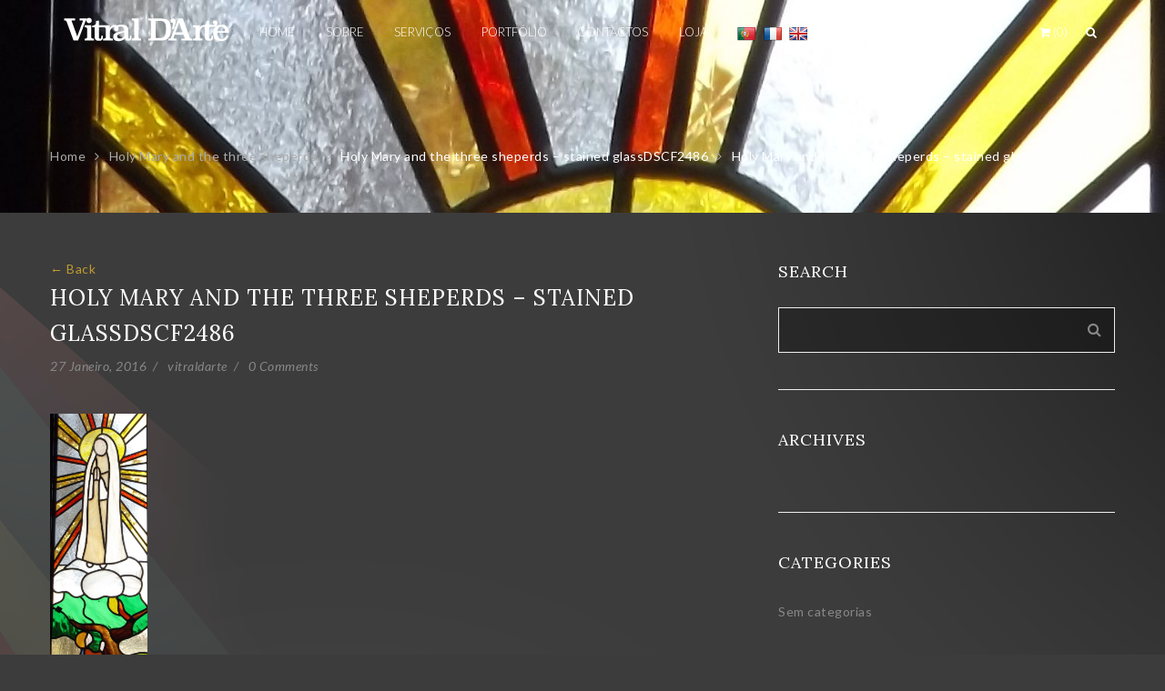

--- FILE ---
content_type: text/html; charset=UTF-8
request_url: https://www.vitraldarte.net/portfolio/holy-mary-and-the-three-sheperds/holy-mary-and-the-three-sheperds-stained-glassdscf2486-2/
body_size: 12074
content:
<!DOCTYPE html>
<html lang="pt-PT">
<head>
<meta charset="UTF-8" />
<meta name="viewport" content="width=device-width" />
<link rel="profile" href="http://gmpg.org/xfn/11" />
<link rel="pingback" href="https://www.vitraldarte.net/xmlrpc.php" />
<!--[if lt IE 9]>
<script src="https://www.vitraldarte.net/wp-content/themes/vitraldarte_theme/js/html5.js" type="text/javascript"></script>
<![endif]-->
<meta name='robots' content='index, follow, max-image-preview:large, max-snippet:-1, max-video-preview:-1' />

	<!-- This site is optimized with the Yoast SEO plugin v19.7 - https://yoast.com/wordpress/plugins/seo/ -->
	<title>Holy Mary and the three sheperds - stained glassDSCF2486 - Vitral D&#039;Arte, Vitrais - Fabrico e Restauro | Fátima - Portugal</title>
	<link rel="canonical" href="https://www.vitraldarte.net/wp-content/uploads/2016/01/Holy-Mary-and-the-three-sheperds-stained-glassDSCF2486.jpg" />
	<meta property="og:locale" content="pt_PT" />
	<meta property="og:type" content="article" />
	<meta property="og:title" content="Holy Mary and the three sheperds - stained glassDSCF2486 - Vitral D&#039;Arte, Vitrais - Fabrico e Restauro | Fátima - Portugal" />
	<meta property="og:url" content="https://www.vitraldarte.net/wp-content/uploads/2016/01/Holy-Mary-and-the-three-sheperds-stained-glassDSCF2486.jpg" />
	<meta property="og:site_name" content="Vitral D&#039;Arte, Vitrais - Fabrico e Restauro | Fátima - Portugal" />
	<meta property="article:publisher" content="https://www.facebook.com/VitralDArteFatima/" />
	<meta property="article:modified_time" content="2016-01-27T17:03:28+00:00" />
	<meta property="og:image" content="https://www.vitraldarte.net/wp-content/uploads/2016/01/Holy-Mary-and-the-three-sheperds-stained-glassDSCF2486.jpg" />
	<meta property="og:image:width" content="1535" />
	<meta property="og:image:height" content="4288" />
	<meta property="og:image:type" content="image/jpeg" />
	<meta name="twitter:card" content="summary" />
	<script type="application/ld+json" class="yoast-schema-graph">{"@context":"https://schema.org","@graph":[{"@type":"WebPage","@id":"https://www.vitraldarte.net/wp-content/uploads/2016/01/Holy-Mary-and-the-three-sheperds-stained-glassDSCF2486.jpg","url":"https://www.vitraldarte.net/wp-content/uploads/2016/01/Holy-Mary-and-the-three-sheperds-stained-glassDSCF2486.jpg","name":"Holy Mary and the three sheperds - stained glassDSCF2486 - Vitral D&#039;Arte, Vitrais - Fabrico e Restauro | Fátima - Portugal","isPartOf":{"@id":"https://www.vitraldarte.net/#website"},"primaryImageOfPage":{"@id":"https://www.vitraldarte.net/wp-content/uploads/2016/01/Holy-Mary-and-the-three-sheperds-stained-glassDSCF2486.jpg#primaryimage"},"image":{"@id":"https://www.vitraldarte.net/wp-content/uploads/2016/01/Holy-Mary-and-the-three-sheperds-stained-glassDSCF2486.jpg#primaryimage"},"thumbnailUrl":"https://www.vitraldarte.net/wp-content/uploads/2016/01/Holy-Mary-and-the-three-sheperds-stained-glassDSCF2486.jpg","datePublished":"2016-01-27T17:02:11+00:00","dateModified":"2016-01-27T17:03:28+00:00","breadcrumb":{"@id":"https://www.vitraldarte.net/wp-content/uploads/2016/01/Holy-Mary-and-the-three-sheperds-stained-glassDSCF2486.jpg#breadcrumb"},"inLanguage":"pt-PT","potentialAction":[{"@type":"ReadAction","target":["https://www.vitraldarte.net/wp-content/uploads/2016/01/Holy-Mary-and-the-three-sheperds-stained-glassDSCF2486.jpg"]}]},{"@type":"ImageObject","inLanguage":"pt-PT","@id":"https://www.vitraldarte.net/wp-content/uploads/2016/01/Holy-Mary-and-the-three-sheperds-stained-glassDSCF2486.jpg#primaryimage","url":"https://www.vitraldarte.net/wp-content/uploads/2016/01/Holy-Mary-and-the-three-sheperds-stained-glassDSCF2486.jpg","contentUrl":"https://www.vitraldarte.net/wp-content/uploads/2016/01/Holy-Mary-and-the-three-sheperds-stained-glassDSCF2486.jpg","width":1535,"height":4288},{"@type":"BreadcrumbList","@id":"https://www.vitraldarte.net/wp-content/uploads/2016/01/Holy-Mary-and-the-three-sheperds-stained-glassDSCF2486.jpg#breadcrumb","itemListElement":[{"@type":"ListItem","position":1,"name":"Home","item":"https://www.vitraldarte.net/"},{"@type":"ListItem","position":2,"name":"Holy Mary and the three sheperds","item":"https://www.vitraldarte.net/portfolio/holy-mary-and-the-three-sheperds/"},{"@type":"ListItem","position":3,"name":"Holy Mary and the three sheperds &#8211; stained glassDSCF2486"}]},{"@type":"WebSite","@id":"https://www.vitraldarte.net/#website","url":"https://www.vitraldarte.net/","name":"Vitral D&#039;Arte, Vitrais - Fabrico e Restauro | Fátima - Portugal","description":"Vitrais de Decoração - Fabrico e Restauro | Fátima - Portugal","potentialAction":[{"@type":"SearchAction","target":{"@type":"EntryPoint","urlTemplate":"https://www.vitraldarte.net/?s={search_term_string}"},"query-input":"required name=search_term_string"}],"inLanguage":"pt-PT"}]}</script>
	<!-- / Yoast SEO plugin. -->


<link rel='dns-prefetch' href='//translate.google.com' />
<link rel='dns-prefetch' href='//fonts.googleapis.com' />
<link rel='dns-prefetch' href='//s.w.org' />
<link rel="alternate" type="application/rss+xml" title="Vitral D&#039;Arte, Vitrais - Fabrico e Restauro | Fátima - Portugal &raquo; Feed" href="https://www.vitraldarte.net/feed/" />
<link rel="alternate" type="application/rss+xml" title="Vitral D&#039;Arte, Vitrais - Fabrico e Restauro | Fátima - Portugal &raquo; Feed de comentários" href="https://www.vitraldarte.net/comments/feed/" />
<script type="text/javascript">
window._wpemojiSettings = {"baseUrl":"https:\/\/s.w.org\/images\/core\/emoji\/14.0.0\/72x72\/","ext":".png","svgUrl":"https:\/\/s.w.org\/images\/core\/emoji\/14.0.0\/svg\/","svgExt":".svg","source":{"concatemoji":"https:\/\/www.vitraldarte.net\/wp-includes\/js\/wp-emoji-release.min.js?ver=6.0.11"}};
/*! This file is auto-generated */
!function(e,a,t){var n,r,o,i=a.createElement("canvas"),p=i.getContext&&i.getContext("2d");function s(e,t){var a=String.fromCharCode,e=(p.clearRect(0,0,i.width,i.height),p.fillText(a.apply(this,e),0,0),i.toDataURL());return p.clearRect(0,0,i.width,i.height),p.fillText(a.apply(this,t),0,0),e===i.toDataURL()}function c(e){var t=a.createElement("script");t.src=e,t.defer=t.type="text/javascript",a.getElementsByTagName("head")[0].appendChild(t)}for(o=Array("flag","emoji"),t.supports={everything:!0,everythingExceptFlag:!0},r=0;r<o.length;r++)t.supports[o[r]]=function(e){if(!p||!p.fillText)return!1;switch(p.textBaseline="top",p.font="600 32px Arial",e){case"flag":return s([127987,65039,8205,9895,65039],[127987,65039,8203,9895,65039])?!1:!s([55356,56826,55356,56819],[55356,56826,8203,55356,56819])&&!s([55356,57332,56128,56423,56128,56418,56128,56421,56128,56430,56128,56423,56128,56447],[55356,57332,8203,56128,56423,8203,56128,56418,8203,56128,56421,8203,56128,56430,8203,56128,56423,8203,56128,56447]);case"emoji":return!s([129777,127995,8205,129778,127999],[129777,127995,8203,129778,127999])}return!1}(o[r]),t.supports.everything=t.supports.everything&&t.supports[o[r]],"flag"!==o[r]&&(t.supports.everythingExceptFlag=t.supports.everythingExceptFlag&&t.supports[o[r]]);t.supports.everythingExceptFlag=t.supports.everythingExceptFlag&&!t.supports.flag,t.DOMReady=!1,t.readyCallback=function(){t.DOMReady=!0},t.supports.everything||(n=function(){t.readyCallback()},a.addEventListener?(a.addEventListener("DOMContentLoaded",n,!1),e.addEventListener("load",n,!1)):(e.attachEvent("onload",n),a.attachEvent("onreadystatechange",function(){"complete"===a.readyState&&t.readyCallback()})),(e=t.source||{}).concatemoji?c(e.concatemoji):e.wpemoji&&e.twemoji&&(c(e.twemoji),c(e.wpemoji)))}(window,document,window._wpemojiSettings);
</script>
<style type="text/css">
img.wp-smiley,
img.emoji {
	display: inline !important;
	border: none !important;
	box-shadow: none !important;
	height: 1em !important;
	width: 1em !important;
	margin: 0 0.07em !important;
	vertical-align: -0.1em !important;
	background: none !important;
	padding: 0 !important;
}
</style>
	<link rel='stylesheet' id='wp-block-library-css'  href='https://www.vitraldarte.net/wp-includes/css/dist/block-library/style.min.css?ver=6.0.11' type='text/css' media='all' />
<link rel='stylesheet' id='wc-blocks-vendors-style-css'  href='https://www.vitraldarte.net/wp-content/plugins/woocommerce/packages/woocommerce-blocks/build/wc-blocks-vendors-style.css?ver=8.3.2' type='text/css' media='all' />
<link rel='stylesheet' id='wc-blocks-style-css'  href='https://www.vitraldarte.net/wp-content/plugins/woocommerce/packages/woocommerce-blocks/build/wc-blocks-style.css?ver=8.3.2' type='text/css' media='all' />
<style id='global-styles-inline-css' type='text/css'>
body{--wp--preset--color--black: #000000;--wp--preset--color--cyan-bluish-gray: #abb8c3;--wp--preset--color--white: #ffffff;--wp--preset--color--pale-pink: #f78da7;--wp--preset--color--vivid-red: #cf2e2e;--wp--preset--color--luminous-vivid-orange: #ff6900;--wp--preset--color--luminous-vivid-amber: #fcb900;--wp--preset--color--light-green-cyan: #7bdcb5;--wp--preset--color--vivid-green-cyan: #00d084;--wp--preset--color--pale-cyan-blue: #8ed1fc;--wp--preset--color--vivid-cyan-blue: #0693e3;--wp--preset--color--vivid-purple: #9b51e0;--wp--preset--gradient--vivid-cyan-blue-to-vivid-purple: linear-gradient(135deg,rgba(6,147,227,1) 0%,rgb(155,81,224) 100%);--wp--preset--gradient--light-green-cyan-to-vivid-green-cyan: linear-gradient(135deg,rgb(122,220,180) 0%,rgb(0,208,130) 100%);--wp--preset--gradient--luminous-vivid-amber-to-luminous-vivid-orange: linear-gradient(135deg,rgba(252,185,0,1) 0%,rgba(255,105,0,1) 100%);--wp--preset--gradient--luminous-vivid-orange-to-vivid-red: linear-gradient(135deg,rgba(255,105,0,1) 0%,rgb(207,46,46) 100%);--wp--preset--gradient--very-light-gray-to-cyan-bluish-gray: linear-gradient(135deg,rgb(238,238,238) 0%,rgb(169,184,195) 100%);--wp--preset--gradient--cool-to-warm-spectrum: linear-gradient(135deg,rgb(74,234,220) 0%,rgb(151,120,209) 20%,rgb(207,42,186) 40%,rgb(238,44,130) 60%,rgb(251,105,98) 80%,rgb(254,248,76) 100%);--wp--preset--gradient--blush-light-purple: linear-gradient(135deg,rgb(255,206,236) 0%,rgb(152,150,240) 100%);--wp--preset--gradient--blush-bordeaux: linear-gradient(135deg,rgb(254,205,165) 0%,rgb(254,45,45) 50%,rgb(107,0,62) 100%);--wp--preset--gradient--luminous-dusk: linear-gradient(135deg,rgb(255,203,112) 0%,rgb(199,81,192) 50%,rgb(65,88,208) 100%);--wp--preset--gradient--pale-ocean: linear-gradient(135deg,rgb(255,245,203) 0%,rgb(182,227,212) 50%,rgb(51,167,181) 100%);--wp--preset--gradient--electric-grass: linear-gradient(135deg,rgb(202,248,128) 0%,rgb(113,206,126) 100%);--wp--preset--gradient--midnight: linear-gradient(135deg,rgb(2,3,129) 0%,rgb(40,116,252) 100%);--wp--preset--duotone--dark-grayscale: url('#wp-duotone-dark-grayscale');--wp--preset--duotone--grayscale: url('#wp-duotone-grayscale');--wp--preset--duotone--purple-yellow: url('#wp-duotone-purple-yellow');--wp--preset--duotone--blue-red: url('#wp-duotone-blue-red');--wp--preset--duotone--midnight: url('#wp-duotone-midnight');--wp--preset--duotone--magenta-yellow: url('#wp-duotone-magenta-yellow');--wp--preset--duotone--purple-green: url('#wp-duotone-purple-green');--wp--preset--duotone--blue-orange: url('#wp-duotone-blue-orange');--wp--preset--font-size--small: 13px;--wp--preset--font-size--medium: 20px;--wp--preset--font-size--large: 36px;--wp--preset--font-size--x-large: 42px;}.has-black-color{color: var(--wp--preset--color--black) !important;}.has-cyan-bluish-gray-color{color: var(--wp--preset--color--cyan-bluish-gray) !important;}.has-white-color{color: var(--wp--preset--color--white) !important;}.has-pale-pink-color{color: var(--wp--preset--color--pale-pink) !important;}.has-vivid-red-color{color: var(--wp--preset--color--vivid-red) !important;}.has-luminous-vivid-orange-color{color: var(--wp--preset--color--luminous-vivid-orange) !important;}.has-luminous-vivid-amber-color{color: var(--wp--preset--color--luminous-vivid-amber) !important;}.has-light-green-cyan-color{color: var(--wp--preset--color--light-green-cyan) !important;}.has-vivid-green-cyan-color{color: var(--wp--preset--color--vivid-green-cyan) !important;}.has-pale-cyan-blue-color{color: var(--wp--preset--color--pale-cyan-blue) !important;}.has-vivid-cyan-blue-color{color: var(--wp--preset--color--vivid-cyan-blue) !important;}.has-vivid-purple-color{color: var(--wp--preset--color--vivid-purple) !important;}.has-black-background-color{background-color: var(--wp--preset--color--black) !important;}.has-cyan-bluish-gray-background-color{background-color: var(--wp--preset--color--cyan-bluish-gray) !important;}.has-white-background-color{background-color: var(--wp--preset--color--white) !important;}.has-pale-pink-background-color{background-color: var(--wp--preset--color--pale-pink) !important;}.has-vivid-red-background-color{background-color: var(--wp--preset--color--vivid-red) !important;}.has-luminous-vivid-orange-background-color{background-color: var(--wp--preset--color--luminous-vivid-orange) !important;}.has-luminous-vivid-amber-background-color{background-color: var(--wp--preset--color--luminous-vivid-amber) !important;}.has-light-green-cyan-background-color{background-color: var(--wp--preset--color--light-green-cyan) !important;}.has-vivid-green-cyan-background-color{background-color: var(--wp--preset--color--vivid-green-cyan) !important;}.has-pale-cyan-blue-background-color{background-color: var(--wp--preset--color--pale-cyan-blue) !important;}.has-vivid-cyan-blue-background-color{background-color: var(--wp--preset--color--vivid-cyan-blue) !important;}.has-vivid-purple-background-color{background-color: var(--wp--preset--color--vivid-purple) !important;}.has-black-border-color{border-color: var(--wp--preset--color--black) !important;}.has-cyan-bluish-gray-border-color{border-color: var(--wp--preset--color--cyan-bluish-gray) !important;}.has-white-border-color{border-color: var(--wp--preset--color--white) !important;}.has-pale-pink-border-color{border-color: var(--wp--preset--color--pale-pink) !important;}.has-vivid-red-border-color{border-color: var(--wp--preset--color--vivid-red) !important;}.has-luminous-vivid-orange-border-color{border-color: var(--wp--preset--color--luminous-vivid-orange) !important;}.has-luminous-vivid-amber-border-color{border-color: var(--wp--preset--color--luminous-vivid-amber) !important;}.has-light-green-cyan-border-color{border-color: var(--wp--preset--color--light-green-cyan) !important;}.has-vivid-green-cyan-border-color{border-color: var(--wp--preset--color--vivid-green-cyan) !important;}.has-pale-cyan-blue-border-color{border-color: var(--wp--preset--color--pale-cyan-blue) !important;}.has-vivid-cyan-blue-border-color{border-color: var(--wp--preset--color--vivid-cyan-blue) !important;}.has-vivid-purple-border-color{border-color: var(--wp--preset--color--vivid-purple) !important;}.has-vivid-cyan-blue-to-vivid-purple-gradient-background{background: var(--wp--preset--gradient--vivid-cyan-blue-to-vivid-purple) !important;}.has-light-green-cyan-to-vivid-green-cyan-gradient-background{background: var(--wp--preset--gradient--light-green-cyan-to-vivid-green-cyan) !important;}.has-luminous-vivid-amber-to-luminous-vivid-orange-gradient-background{background: var(--wp--preset--gradient--luminous-vivid-amber-to-luminous-vivid-orange) !important;}.has-luminous-vivid-orange-to-vivid-red-gradient-background{background: var(--wp--preset--gradient--luminous-vivid-orange-to-vivid-red) !important;}.has-very-light-gray-to-cyan-bluish-gray-gradient-background{background: var(--wp--preset--gradient--very-light-gray-to-cyan-bluish-gray) !important;}.has-cool-to-warm-spectrum-gradient-background{background: var(--wp--preset--gradient--cool-to-warm-spectrum) !important;}.has-blush-light-purple-gradient-background{background: var(--wp--preset--gradient--blush-light-purple) !important;}.has-blush-bordeaux-gradient-background{background: var(--wp--preset--gradient--blush-bordeaux) !important;}.has-luminous-dusk-gradient-background{background: var(--wp--preset--gradient--luminous-dusk) !important;}.has-pale-ocean-gradient-background{background: var(--wp--preset--gradient--pale-ocean) !important;}.has-electric-grass-gradient-background{background: var(--wp--preset--gradient--electric-grass) !important;}.has-midnight-gradient-background{background: var(--wp--preset--gradient--midnight) !important;}.has-small-font-size{font-size: var(--wp--preset--font-size--small) !important;}.has-medium-font-size{font-size: var(--wp--preset--font-size--medium) !important;}.has-large-font-size{font-size: var(--wp--preset--font-size--large) !important;}.has-x-large-font-size{font-size: var(--wp--preset--font-size--x-large) !important;}
</style>
<link rel='stylesheet' id='contact-form-7-css'  href='https://www.vitraldarte.net/wp-content/plugins/contact-form-7/includes/css/styles.css?ver=5.6.3' type='text/css' media='all' />
<link rel='stylesheet' id='google-language-translator-css'  href='https://www.vitraldarte.net/wp-content/plugins/google-language-translator/css/style.css?ver=6.0.15' type='text/css' media='' />
<link rel='stylesheet' id='woocommerce-layout-css'  href='https://www.vitraldarte.net/wp-content/plugins/woocommerce/assets/css/woocommerce-layout.css?ver=6.9.2' type='text/css' media='all' />
<link rel='stylesheet' id='woocommerce-smallscreen-css'  href='https://www.vitraldarte.net/wp-content/plugins/woocommerce/assets/css/woocommerce-smallscreen.css?ver=6.9.2' type='text/css' media='only screen and (max-width: 768px)' />
<link rel='stylesheet' id='woocommerce-general-css'  href='https://www.vitraldarte.net/wp-content/plugins/woocommerce/assets/css/woocommerce.css?ver=6.9.2' type='text/css' media='all' />
<style id='woocommerce-inline-inline-css' type='text/css'>
.woocommerce form .form-row .required { visibility: visible; }
</style>
<link rel='stylesheet' id='cms-plugin-stylesheet-css'  href='https://www.vitraldarte.net/wp-content/plugins/zooka/assets/css/cms-style.css?ver=6.0.11' type='text/css' media='all' />
<link rel='stylesheet' id='cmssuperheroes-bootstrap-css'  href='https://www.vitraldarte.net/wp-content/themes/vitraldarte_theme/assets/css/bootstrap.min.css?ver=3.3.4' type='text/css' media='all' />
<link rel='stylesheet' id='cmssuperheroes-font-awesome-css'  href='https://www.vitraldarte.net/wp-content/themes/vitraldarte_theme/assets/css/font-awesome.min.css?ver=4.3.0' type='text/css' media='all' />
<link rel='stylesheet' id='cmssuperheroes-font-ionicons-css'  href='https://www.vitraldarte.net/wp-content/themes/vitraldarte_theme/assets/css/ionicons.min.css?ver=2.0.1' type='text/css' media='all' />
<link rel='stylesheet' id='cmssuperheroes-pe-icon-css'  href='https://www.vitraldarte.net/wp-content/themes/vitraldarte_theme/assets/css/pe-icon-7-stroke.css?ver=1.0.1' type='text/css' media='all' />
<link rel='stylesheet' id='cmssuperheroes-style-css'  href='https://www.vitraldarte.net/wp-content/themes/vitraldarte_theme/style.css?ver=6.0.11' type='text/css' media='all' />
<!--[if lt IE 9]>
<link rel='stylesheet' id='twentytwelve-ie-css'  href='https://www.vitraldarte.net/wp-content/themes/vitraldarte_theme/assets/css/ie.css?ver=20121010' type='text/css' media='all' />
<![endif]-->
<link rel='stylesheet' id='cms-woocommerce-css'  href='https://www.vitraldarte.net/wp-content/themes/vitraldarte_theme/assets/css/woocommerce.css?ver=1.0.0' type='text/css' media='all' />
<link rel='stylesheet' id='cmssuperheroes-static-css'  href='https://www.vitraldarte.net/wp-content/themes/vitraldarte_theme/assets/css/static.css?ver=1.0.0' type='text/css' media='all' />
<link rel='stylesheet' id='prettyphoto-css'  href='https://www.vitraldarte.net/wp-content/plugins/js_composer/assets/lib/prettyphoto/css/prettyPhoto.css?ver=4.6.1' type='text/css' media='screen' />
<link rel='stylesheet' id='widget_cms_social_scripts-css'  href='https://www.vitraldarte.net/wp-content/themes/vitraldarte_theme/inc/widgets/cms_social.css?ver=6.0.11' type='text/css' media='all' />
<link rel='stylesheet' id='widget_cms_instagram_scripts-css'  href='https://www.vitraldarte.net/wp-content/themes/vitraldarte_theme/inc/widgets/cms_instagram.css?ver=6.0.11' type='text/css' media='all' />
<link rel='stylesheet' id='widget_cart_search_scripts-css'  href='https://www.vitraldarte.net/wp-content/themes/vitraldarte_theme/inc/widgets/cms_cart_search.css?ver=6.0.11' type='text/css' media='all' />
<link rel='stylesheet' id='redux-google-fonts-smof_data-css'  href='https://fonts.googleapis.com/css?family=Lato%3A100%2C300%2C400%2C700%2C900%2C100italic%2C300italic%2C400italic%2C700italic%2C900italic%7CLora%3A400%2C700%2C400italic%2C700italic&#038;subset=latin&#038;ver=1650558511' type='text/css' media='all' />
<script type='text/javascript' src='https://www.vitraldarte.net/wp-includes/js/jquery/jquery.min.js?ver=3.6.0' id='jquery-core-js'></script>
<script type='text/javascript' src='https://www.vitraldarte.net/wp-includes/js/jquery/jquery-migrate.min.js?ver=3.3.2' id='jquery-migrate-js'></script>
<script type='text/javascript' src='https://www.vitraldarte.net/wp-content/plugins/woocommerce/assets/js/jquery-blockui/jquery.blockUI.min.js?ver=2.7.0-wc.6.9.2' id='jquery-blockui-js'></script>
<script type='text/javascript' id='wc-add-to-cart-js-extra'>
/* <![CDATA[ */
var wc_add_to_cart_params = {"ajax_url":"\/wp-admin\/admin-ajax.php","wc_ajax_url":"\/?wc-ajax=%%endpoint%%","i18n_view_cart":"Ver carrinho","cart_url":"https:\/\/www.vitraldarte.net\/loja\/cart\/","is_cart":"","cart_redirect_after_add":"no"};
/* ]]> */
</script>
<script type='text/javascript' src='https://www.vitraldarte.net/wp-content/plugins/woocommerce/assets/js/frontend/add-to-cart.min.js?ver=6.9.2' id='wc-add-to-cart-js'></script>
<script type='text/javascript' src='https://www.vitraldarte.net/wp-content/plugins/js_composer/assets/js/vendors/woocommerce-add-to-cart.js?ver=4.6.1' id='vc_woocommerce-add-to-cart-js-js'></script>
<script type='text/javascript' src='https://www.vitraldarte.net/wp-content/themes/vitraldarte_theme/assets/js/bootstrap.min.js?ver=3.3.2' id='cmssuperheroes-bootstrap-js'></script>
<script type='text/javascript' src='https://www.vitraldarte.net/wp-content/themes/vitraldarte_theme/inc/widgets/cms_cart_search.js?ver=6.0.11' id='widget_cart_search_scripts-js'></script>
<link rel="https://api.w.org/" href="https://www.vitraldarte.net/wp-json/" /><link rel="alternate" type="application/json" href="https://www.vitraldarte.net/wp-json/wp/v2/media/3462" /><link rel="EditURI" type="application/rsd+xml" title="RSD" href="https://www.vitraldarte.net/xmlrpc.php?rsd" />
<link rel="wlwmanifest" type="application/wlwmanifest+xml" href="https://www.vitraldarte.net/wp-includes/wlwmanifest.xml" /> 
<meta name="generator" content="WordPress 6.0.11" />
<meta name="generator" content="WooCommerce 6.9.2" />
<link rel='shortlink' href='https://www.vitraldarte.net/?p=3462' />
<link rel="alternate" type="application/json+oembed" href="https://www.vitraldarte.net/wp-json/oembed/1.0/embed?url=https%3A%2F%2Fwww.vitraldarte.net%2Fportfolio%2Fholy-mary-and-the-three-sheperds%2Fholy-mary-and-the-three-sheperds-stained-glassdscf2486-2%2F" />
<link rel="alternate" type="text/xml+oembed" href="https://www.vitraldarte.net/wp-json/oembed/1.0/embed?url=https%3A%2F%2Fwww.vitraldarte.net%2Fportfolio%2Fholy-mary-and-the-three-sheperds%2Fholy-mary-and-the-three-sheperds-stained-glassdscf2486-2%2F&#038;format=xml" />
<style>p.hello{font-size:12px;color:darkgray;}#google_language_translator,#flags{text-align:left;}#google_language_translator,#language{clear:both;width:160px;text-align:right;}#language{float:right;}#flags{text-align:right;width:165px;float:right;clear:right;}#flags ul{float:right!important;}p.hello{text-align:right;float:right;clear:both;}.glt-clear{height:0px;clear:both;margin:0px;padding:0px;}#flags{width:165px;}#flags a{display:inline-block;margin-left:2px;}#google_language_translator a{display:none!important;}.goog-te-gadget{color:transparent!important;}.goog-te-gadget{font-size:0px!important;}.goog-branding{display:none;}.goog-tooltip{display: none!important;}.goog-tooltip:hover{display: none!important;}.goog-text-highlight{background-color:transparent!important;border:none!important;box-shadow:none!important;}#google_language_translator{display:none;}#google_language_translator select.goog-te-combo{color:#32373c;}.goog-te-banner-frame{visibility:hidden!important;}body{top:0px!important;}#goog-gt-tt{display:none!important;}#glt-translate-trigger{left:20px;right:auto;}#glt-translate-trigger > span{color:#ffffff;}#glt-translate-trigger{background:#f89406;}.goog-te-gadget .goog-te-combo{width:100%;}</style><meta name="generator" content="Site Kit by Google 1.83.0" /><style type="text/css" data-type="cms_shortcodes-custom-css">   #cms-page:not(.header-v1) #cms-header-logo a,#cms-page:not(.header-v1) .main-navigation ul:first-child > li > a,#cms-page:not(.header-v1) .main-navigation ul:first-child > li > span{line-height:70px}#cms-page:not(.header-v1) #cms-header-logo a img{height:40}#cms-page:not(.header-v1) .header-sticky #cms-header-logo a,#cms-page:not(.header-v1) .header-sticky .main-navigation ul:first-child > li > a,#cms-page:not(.header-v1) .header-sticky .main-navigation ul:first-child > li > span{line-height:80px}#cms-page:not(.header-v1) .header-sticky #cms-header-logo a img{height:22px}@media (max-width:991px){#masthead #cms-header-navigation{top:70px}#masthead .has-sticky #cms-header-navigation{top:80px}}</style>	<noscript><style>.woocommerce-product-gallery{ opacity: 1 !important; }</style></noscript>
	<meta name="generator" content="Powered by Visual Composer - drag and drop page builder for WordPress."/>
<!--[if IE 8]><link rel="stylesheet" type="text/css" href="https://www.vitraldarte.net/wp-content/plugins/js_composer/assets/css/vc-ie8.css" media="screen"><![endif]--><meta name="generator" content="Powered by Slider Revolution 6.5.7 - responsive, Mobile-Friendly Slider Plugin for WordPress with comfortable drag and drop interface." />
<link rel="icon" href="https://www.vitraldarte.net/wp-content/uploads/2015/09/vitraldarte-favicon-100x100.png" sizes="32x32" />
<link rel="icon" href="https://www.vitraldarte.net/wp-content/uploads/2015/09/vitraldarte-favicon-300x300.png" sizes="192x192" />
<link rel="apple-touch-icon" href="https://www.vitraldarte.net/wp-content/uploads/2015/09/vitraldarte-favicon-300x300.png" />
<meta name="msapplication-TileImage" content="https://www.vitraldarte.net/wp-content/uploads/2015/09/vitraldarte-favicon-300x300.png" />
<script type="text/javascript">function setREVStartSize(e){
			//window.requestAnimationFrame(function() {				 
				window.RSIW = window.RSIW===undefined ? window.innerWidth : window.RSIW;	
				window.RSIH = window.RSIH===undefined ? window.innerHeight : window.RSIH;	
				try {								
					var pw = document.getElementById(e.c).parentNode.offsetWidth,
						newh;
					pw = pw===0 || isNaN(pw) ? window.RSIW : pw;
					e.tabw = e.tabw===undefined ? 0 : parseInt(e.tabw);
					e.thumbw = e.thumbw===undefined ? 0 : parseInt(e.thumbw);
					e.tabh = e.tabh===undefined ? 0 : parseInt(e.tabh);
					e.thumbh = e.thumbh===undefined ? 0 : parseInt(e.thumbh);
					e.tabhide = e.tabhide===undefined ? 0 : parseInt(e.tabhide);
					e.thumbhide = e.thumbhide===undefined ? 0 : parseInt(e.thumbhide);
					e.mh = e.mh===undefined || e.mh=="" || e.mh==="auto" ? 0 : parseInt(e.mh,0);		
					if(e.layout==="fullscreen" || e.l==="fullscreen") 						
						newh = Math.max(e.mh,window.RSIH);					
					else{					
						e.gw = Array.isArray(e.gw) ? e.gw : [e.gw];
						for (var i in e.rl) if (e.gw[i]===undefined || e.gw[i]===0) e.gw[i] = e.gw[i-1];					
						e.gh = e.el===undefined || e.el==="" || (Array.isArray(e.el) && e.el.length==0)? e.gh : e.el;
						e.gh = Array.isArray(e.gh) ? e.gh : [e.gh];
						for (var i in e.rl) if (e.gh[i]===undefined || e.gh[i]===0) e.gh[i] = e.gh[i-1];
											
						var nl = new Array(e.rl.length),
							ix = 0,						
							sl;					
						e.tabw = e.tabhide>=pw ? 0 : e.tabw;
						e.thumbw = e.thumbhide>=pw ? 0 : e.thumbw;
						e.tabh = e.tabhide>=pw ? 0 : e.tabh;
						e.thumbh = e.thumbhide>=pw ? 0 : e.thumbh;					
						for (var i in e.rl) nl[i] = e.rl[i]<window.RSIW ? 0 : e.rl[i];
						sl = nl[0];									
						for (var i in nl) if (sl>nl[i] && nl[i]>0) { sl = nl[i]; ix=i;}															
						var m = pw>(e.gw[ix]+e.tabw+e.thumbw) ? 1 : (pw-(e.tabw+e.thumbw)) / (e.gw[ix]);					
						newh =  (e.gh[ix] * m) + (e.tabh + e.thumbh);
					}
					var el = document.getElementById(e.c);
					if (el!==null && el) el.style.height = newh+"px";					
					el = document.getElementById(e.c+"_wrapper");
					if (el!==null && el) {
						el.style.height = newh+"px";
						el.style.display = "block";
					}
				} catch(e){
					console.log("Failure at Presize of Slider:" + e)
				}					   
			//});
		  };</script>
<style type="text/css" title="dynamic-css" class="options-output">body{background-color:#3c3c3c;background-repeat:no-repeat;background-size:inherit;background-attachment:scroll;background-image:url('https://www.vitraldarte.net/wp-content/uploads/2015/10/vitraldarte_home_grey.png');}#cms-content-wrapper{background-color:transparent;}#cms-content-wrapper{margin-top:30px;}a{color:#bf9b30;}a:hover{color:#aaaaaa;}body, .tags-list a{font-family:Lato;line-height:24px;letter-spacing:0.5px;font-weight:normal;font-style:normal;color:#888888;font-size:14px;}h1,.h1,h1 a,.h1 a{font-family:Lora;line-height:77px;letter-spacing:1px;font-weight:400;font-style:normal;color:#ffffff;font-size:48px;}h2,.h2,h2 a,.h2 a{font-family:Lora;line-height:39px;letter-spacing:1px;font-weight:normal;font-style:normal;color:#ffffff;font-size:24px;}h3,.h3,h3 a,.h3 a{font-family:Lora;line-height:29px;letter-spacing:1px;font-weight:normal;font-style:normal;color:#000000;font-size:18px;}h4,.h4,h4 a,.h4 a{font-family:Lato;line-height:26px;letter-spacing:1px;font-weight:normal;font-style:normal;color:#ffffff;font-size:16px;}h5,.h5,h5 a,.h5 a, thead, ul.product_list_widget span.product-title{font-family:Lato;line-height:20px;letter-spacing:1px;font-weight:normal;font-style:normal;color:#cccccc;font-size:14px;}h6,.h6,h6 a,.h6 a{font-family:Lato;line-height:16px;letter-spacing:1px;font-weight:normal;font-style:normal;color:#cccccc;font-size:12px;}.cms-header-fixed-bg #cms-header.header-fixed, .cms-header-fixed-bg #cms-header.header-ontop{background-color:#383838;}#masthead{margin-bottom:70px;}#masthead{border-bottom:0px solid #000000;}#masthead #cms-header-logo{margin-top:0;margin-right:30px;margin-bottom:0;margin-left:10px;}#masthead{background-color:transparent;}.main-navigation > div ul:first-child > li > a{font-family:Lato;text-align:left;text-transform:uppercase;letter-spacing:0px;font-weight:300;font-style:normal;font-size:14px;}.main-navigation > div ul:first-child ul{background-color:transparent;}.main-navigation > div ul:first-child > li li a{color:#aaaaaa;}.main-navigation > div ul:first-child > li li a:hover{color:#bf9b30;}.main-navigation > div ul:first-child > li li a:active{color:#ffffff;}.main-navigation > div ul:first-child > li li, .main-navigation > div ul:first-child > li li a{line-height:24px;font-size:14px;}
                .main-navigation > div ul:first-child > li li:not(.group):hover, 
                .main-navigation > div ul:first-child > li li.current-menu-item:not(.group)
            {background-color:transparent;}
                .main-navigation > div ul:first-child > li li:not(.group), 
                .main-navigation > div ul:first-child > li > ul.multicolumn > li.group > a
            {border-bottom:0px solid #aaaaaa;}#masthead #cms-header-navigation.tablets-nav{background-color:#000000;}#cms-header-navigation.tablets-nav .main-navigation a{line-height:24px;font-size:14px;}#cms-header-navigation.tablets-nav a:hover, #cms-header-navigation.tablets-nav .current-menu-item > a{background-color:transparent;}#cms-header-navigation.tablets-nav .nav-menu > a{border-bottom:1px solid #ffffff;}.page-title{background-color:transparent;background-repeat:no-repeat;background-size:cover;background-attachment:fixed;background-position:center top;background-image:url('https://www.vitraldarte.net/wp-content/uploads/2015/10/banners_portfolio.jpg');}#page-title{margin-top:-30px;margin-bottom:50px;}#page-title{padding-top:50px;padding-bottom:50px;}.page-title #page-title-text h1, .page-sub-title{font-family:Lora;text-align:center;font-weight:normal;font-style:normal;color:#ffffff;}.page-title #breadcrumb-text,.page-title #breadcrumb-text ul li a:hover{color:#ffffff;}#shop-page-title{background-repeat:no-repeat;background-size:cover;background-attachment:fixed;background-position:center top;background-image:url('https://www.vitraldarte.net/wp-content/uploads/2015/06/01.jpg');}#shop-page-title{margin-top:-30px;margin-right:0;margin-bottom:50px;margin-left:0;}#shop-page-title{padding-top:50px;padding-right:0;padding-bottom:50px;padding-left:0;}.shop-page-title #shop-page-title-text h1, .shop-page-sub-title{color:#ffffff;}.shop-page-title #shop-breadcrumb-text,.shop-page-title #shop-breadcrumb-text a{color:#ffffff;}#footer-wrapper{margin-top:100px;}#footer-wrapper{border-top:0px solid inherit;border-bottom:0px solid inherit;}footer#footer-wrapper .footer-wrapper-inner:before{background-color:;}#cms-footer-top, #cms-footer-top a{color:#ffffff;}footer #cms-footer-top{background-color:transparent;}footer #cms-footer-top{padding-top:10px;}#cms-footer-top > .container:after{border-bottom:1px solid #333;}#cms-footer-top aside.widget .wg-title{color:#ffffff;}#cms-footer-bottom, #cms-footer-bottom a{line-height:24px;color:#ffffff;font-size:16px;}footer #cms-footer-bottom{background-color:#000000;}footer #cms-footer-bottom{padding-top:20px;padding-bottom:10px;}</style><noscript><style> .wpb_animate_when_almost_visible { opacity: 1; }</style></noscript><link rel="stylesheet" type="text/css" href="https://www.vitraldarte.net/wp-content/themes/vitraldarte_theme/custom.css">
 </head>
<body class="attachment attachment-template-default single single-attachment postid-3462 attachmentid-3462 attachment-jpeg theme-vitraldarte_theme woocommerce-no-js wpb-js-composer js-comp-ver-4.6.1 vc_responsive">
<div id="fb-root"></div>
<script>(function(d, s, id) {
  var js, fjs = d.getElementsByTagName(s)[0];
  if (d.getElementById(id)) return;
  js = d.createElement(s); js.id = id;
  js.src = "//connect.facebook.net/pt_PT/sdk.js#xfbml=1&version=v2.5&appId=1695136907397767";
  fjs.parentNode.insertBefore(js, fjs);
}(document, 'script', '1695136907397767'));</script>
    
<div id="cms-page" class="cs-wide header-default header-fixed clearfix ">
    <section id="cms-header-wrapper" class="clearfix">
            	    	<section id="cms-search" class="clearfix">
    		<div class="cms-search-inner container">
                <div class="cms-search-content">
                    <form role="search" method="get" action="https://www.vitraldarte.net/">
                        <div class="row">
                            <div class="col-xs-12 col-sm-9 col-md-9 col-lg-9 nopaddingright">
                                <input type="text" value="" name="s" placeholder="Type your search" autofocus/>
                            </div>
                            <div class="col-xs-10 col-sm-2 col-md-2 col-lg-2">
                                <input class="btn btn-primary btn-block submit nopaddingleft nopaddingright" type="submit" value="Search" />
                                                                                                                                    
                            </div>
                            <div class="col-xs-1 col-sm-1 col-md-1 col-lg-1 text-right">
                            	<a id="header-widget-search-close" style="margin-right:15px;"><i class="fa fa-times"></i></a>
                            </div>
                        </div>
                    </form>

                </div>
            </div>
    	</section>
        <!-- #cms-search -->
    			
    	<header id="masthead" class="site-header header-default header-fixed clearfix" role="banner">
    		<div id="cms-header" class="cms-header header-default header-fixed no-sticky clearfix">
    <div class="container">
        <div id="cms-header-logo" class="main-navigation pull-left">
            <a href="https://www.vitraldarte.net"><img alt="" src="https://www.vitraldarte.net/wp-content/uploads/2015/09/vitraldarte-logo.png"></a>
        </div>
        <div id="cms-nav-extra" class="cms-nav-extra main-navigation pull-right">
                                        <div class="pull-left">
					 
				</div>
				<div class="pull-left">
                	<div class="widget_cart_search_wrap clearfix">
			            <ul>
			                <li>
			                                                <a href="javascript:void(0)" class="icon_cart_wrap" data-display=".shopping_cart_dropdown" data-no_display=".widget_searchform_content">
			                                <i class="fa fa-shopping-cart cart-icon"></i>
			                                        <span class="cart_total">(0)</span>
			        
			                            </a>
			                                    </li>
			            </ul>
			                            <div class="shopping_cart_dropdown active" style="left: 0px;">
										<div class="shopping_cart_dropdown_inner">
														<ul class="list-unstyled cart_list product_list_widget">
																	<li class="cart-list clearfix">No products in the cart.</li>
															</ul>
										</div>

										</div>
    
                    </div>
                                    </div>
                <div class="pull-left">
                                            <ul>
                            <li>
                                <a id="header-widget-search"><i class="fa fa-search"></i></a>
                            </li>
                        </ul>
                                    </div>
                        <div id="cms-menu-mobile" class="pull-left"><ul><li><a><i class="fa fa-bars"></i></a></li></ul></div>
        </div>
        <div id="cms-header-navigation" class="cms-header-navigation">
            <nav id="site-navigation" class="main-navigation clearfix" role="navigation">
                
                <div class="cms-menu pull-center">
                    <div class="menu-main-menu-container"><ul id="menu-main-menu" class="nav-menu"><li id="menu-item-914" class="menu-item menu-item-type-post_type menu-item-object-page menu-item-home no_group menu-item-914" data-depth="0"><a href="https://www.vitraldarte.net/" class=""><span class="menu-title">Home</span></a></li>
<li id="menu-item-931" class="menu-item menu-item-type-post_type menu-item-object-page no_group menu-item-931" data-depth="0"><a href="https://www.vitraldarte.net/sobre/" class=""><span class="menu-title">Sobre</span></a></li>
<li id="menu-item-1838" class="menu-item menu-item-type-post_type menu-item-object-page no_group menu-item-1838" data-depth="0"><a href="https://www.vitraldarte.net/servicos/" class=""><span class="menu-title">Serviços</span></a></li>
<li id="menu-item-1016" class="menu-item menu-item-type-post_type menu-item-object-page no_group menu-item-1016" data-depth="0"><a href="https://www.vitraldarte.net/portfolio/" class=""><span class="menu-title">Portfólio</span></a></li>
<li id="menu-item-1055" class="menu-item menu-item-type-post_type menu-item-object-page no_group menu-item-1055" data-depth="0"><a href="https://www.vitraldarte.net/contactos/" class=""><span class="menu-title">Contactos</span></a></li>
<li id="menu-item-2443" class="menu-item menu-item-type-post_type menu-item-object-page no_group menu-item-2443" data-depth="0"><a href="https://www.vitraldarte.net/loja/" class=""><span class="menu-title">Loja</span></a></li>
<li id="menu-item-4220" class="menu-item menu-item-type-custom menu-item-object-custom no_group menu-item-4220" data-depth="0"><a href='#' class='nturl notranslate pt Portuguese single-language flag' title='Portuguese'><span class='flag size20'></span></a> <a href='#' class='nturl notranslate fr French single-language flag' title='French'><span class='flag size20'></span></a> <a href='#' class='nturl notranslate en English single-language flag' title='English'><span class='flag size20'></span></a></li>
</ul></div>                </div>
            </nav>
        </div>
    </div>
</div>
<!-- #site-navigation -->    	</header><!-- #masthead -->
    </section><!-- #cms-header-wrapper -->
	<section id="cms-content-wrapper" class=" clearfix">
                    <div class="no-container">
        <div id="page-title" class="page-title" style=" background-image: url(https://www.vitraldarte.net/wp-content/uploads/2016/01/Holy-Mary-and-the-three-sheperds-stained-glassDSCF2486.jpg); " >
            <div class="container">
            <div class="row">
                                <div id="breadcrumb-text" class="col-xs-12 col-sm-12 col-md-12 col-lg-12"><ul class="breadcrumbs"><li><a href="https://www.vitraldarte.net">Home</a></li><li><a href="https://www.vitraldarte.net/portfolio/holy-mary-and-the-three-sheperds/" title="Holy Mary and the three sheperds">Holy Mary and the three sheperds</a></li><li>Holy Mary and the three sheperds &#8211; stained glassDSCF2486</li><li>Holy Mary and the three sheperds &#8211; stained glassDSCF2486</li></ul></div>
                                </div>
            </div>
        </div><!-- #page-title -->
        </div>
        	<div id="main" class="main clearfix"><div class="container">
    <div class="row">
        <div id="primary" class="single col-xs-12 col-sm-9 col-md-8 col-lg-8">
            <div id="content" role="main">

                                    
	<nav class="navigation post-navigation clearfix" role="navigation">

		<div class="nav-links clearfix">

			<a href="https://www.vitraldarte.net/portfolio/holy-mary-and-the-three-sheperds/" rel="prev"><span class="meta-nav pull-left">&larr; Back</span></a>
			
		</div><!-- .nav-links -->

	</nav><!-- .navigation -->

	                    
<article id="post-3462" class="single-post post-3462 attachment type-attachment status-inherit hentry">
		<div class="entry-header">
		<h2 class="entry-title">Holy Mary and the three sheperds &#8211; stained glassDSCF2486</h2>
		<div class="entry-meta cms-blog-meta cms-meta">    <ul class="list-unstyled list-inline">
        <li class="detail-date"><a href="https://www.vitraldarte.net/2016/01/27/">27 Janeiro, 2016</a></li>
        <li class="detail-author"><a href="https://www.vitraldarte.net/author/vitraldarte/" title="Artigos de vitraldarte" rel="author">vitraldarte</a></li>
                <li class="detail-comment"><a href="https://www.vitraldarte.net/portfolio/holy-mary-and-the-three-sheperds/holy-mary-and-the-three-sheperds-stained-glassdscf2486-2/">0 Comments</a></li>
    </ul>
    </div>
	</div>
	<!-- .entry-header -->

	<div class="entry-content">
		<p class="attachment"><a href='https://www.vitraldarte.net/wp-content/uploads/2016/01/Holy-Mary-and-the-three-sheperds-stained-glassDSCF2486.jpg'><img width="107" height="300" src="https://www.vitraldarte.net/wp-content/uploads/2016/01/Holy-Mary-and-the-three-sheperds-stained-glassDSCF2486-107x300.jpg" class="attachment-medium size-medium" alt="" loading="lazy" srcset="https://www.vitraldarte.net/wp-content/uploads/2016/01/Holy-Mary-and-the-three-sheperds-stained-glassDSCF2486-107x300.jpg 107w, https://www.vitraldarte.net/wp-content/uploads/2016/01/Holy-Mary-and-the-three-sheperds-stained-glassDSCF2486-768x2145.jpg 768w, https://www.vitraldarte.net/wp-content/uploads/2016/01/Holy-Mary-and-the-three-sheperds-stained-glassDSCF2486-367x1024.jpg 367w, https://www.vitraldarte.net/wp-content/uploads/2016/01/Holy-Mary-and-the-three-sheperds-stained-glassDSCF2486-835x2333.jpg 835w, https://www.vitraldarte.net/wp-content/uploads/2016/01/Holy-Mary-and-the-three-sheperds-stained-glassDSCF2486.jpg 1535w" sizes="(max-width: 107px) 100vw, 107px" /></a></p>
	</div>
	<!-- .entry-content -->

	<footer class="entry-footer clearfix">
	        <span class="post-share-title left">
        <span class="h6"><i class="pe-7s-share"></i> Share</span>
        <span class="post-share">
            <a target="_blank" href="https://www.facebook.com/sharer/sharer.php?u=https://www.vitraldarte.net/portfolio/holy-mary-and-the-three-sheperds/holy-mary-and-the-three-sheperds-stained-glassdscf2486-2/"><i class="fa fa-facebook"></i></a>
            <a target="_blank" href="https://twitter.com/home?status=Check out this article:%20Holy Mary and the three sheperds &#8211; stained glassDSCF2486%20-%20https://www.vitraldarte.net/portfolio/holy-mary-and-the-three-sheperds/holy-mary-and-the-three-sheperds-stained-glassdscf2486-2/"><i class="fa fa-twitter"></i></a>
            <a target="_blank" href="https://pinterest.com/pin/create/button/?url=https://www.vitraldarte.net/portfolio/holy-mary-and-the-three-sheperds/holy-mary-and-the-three-sheperds-stained-glassdscf2486-2/&media=&description=Holy Mary and the three sheperds &#8211; stained glassDSCF2486"><i class="fa fa-pinterest"></i></a>
            <a target="_blank" href="https://plus.google.com/share?url=https://www.vitraldarte.net/portfolio/holy-mary-and-the-three-sheperds/holy-mary-and-the-three-sheperds-stained-glassdscf2486-2/"><i class="fa fa-google-plus"></i></a>
            <a target="_blank" href="http://www.linkedin.com/shareArticle?mini=true&url=https://www.vitraldarte.net/portfolio/holy-mary-and-the-three-sheperds/holy-mary-and-the-three-sheperds-stained-glassdscf2486-2/&title=Holy Mary and the three sheperds &#8211; stained glassDSCF2486"><i class="fa fa-linkedin"></i></a>
        </span>
    </span>
    	    			</footer>
	<!-- .entry-meta -->
</article>
<!-- #post -->

                    <div class="entry-author clearfix">
                        <div class="entry-author-avatar col-xs-6 col-sm-6 col-md-6 col-lg-6 nopaddingleft">
                            <div class="author-avatar vcard">
                                <img alt='' src='https://secure.gravatar.com/avatar/c7ab7dfa1ea1bf800a9568a719733154?s=100&#038;d=mm&#038;r=g' srcset='https://secure.gravatar.com/avatar/c7ab7dfa1ea1bf800a9568a719733154?s=200&#038;d=mm&#038;r=g 2x' class='avatar avatar-100 photo' height='100' width='100' loading='lazy'/>                            </div>
                            <div class="author-info">
                                <h3>vitraldarte</h3>
                                <div class="playfairdisplay">geral@vitraldarte.net</div>
                            </div>
                        </div>
                        <div class="entry-author-info col-xs-6 col-sm-6 col-md-6 col-lg-6 nopaddingright text-right">
                            <span class="single-comment playfairdisplay">0 Comments</span>                                <span class="cms-post-like playfairdisplay" data-id="3462">0 Like</span>
                            </div>
                    </div>

                    
<div id="comments" class="comments-area nopaddingleft nopaddingright">
	
	
		</div><!-- #comments .comments-area -->
                
            </div><!-- #content -->
        </div><!-- #primary -->
        <div id="page-sidebar" class="col-xs-12 col-sm-3 col-md-4 col-lg-4">
            
			<div id="secondary" class="widget-area" role="complementary">
			<aside id="search-2" class="widget widget_search"><h3 class="wg-title">Search</h3><form role="search" method="get" id="searchform" class="searchform" action="https://www.vitraldarte.net/">
				<div>
					<label class="screen-reader-text" for="s">Pesquisar por:</label>
					<input type="text" value="" name="s" id="s" />
					<input type="submit" id="searchsubmit" value="Pesquisar" />
				</div>
			</form></aside><aside id="archives-2" class="widget widget_archive"><h3 class="wg-title">Archives</h3>
			<ul>
							</ul>

			</aside><aside id="categories-2" class="widget widget_categories"><h3 class="wg-title">Categories</h3>
			<ul>
				<li class="cat-item-none">Sem categorias</li>			</ul>

			</aside>		</div><!-- #secondary -->
	        </div>
    </div>
</div>

        </div><!-- #main -->

        </section> <!-- #cms-content-wrapper -->

        <footer id="footer-wrapper" class="footer-bottom-layout-1">

        <div class="footer-wrapper-inner">

            
            
                <div id="cms-footer-top">

                    <div class="container">

                        <div class="row">

                            <div class="col-xs-12 col-sm-4 col-md-3 col-lg-3"><aside id="custom_post_widget-2" class="widget widget_custom_post_widget"><p class="attachment"><a href='https://www.vitraldarte.net/wp-content/uploads/2016/01/Holy-Mary-and-the-three-sheperds-stained-glassDSCF2486.jpg'><img width="107" height="300" src="https://www.vitraldarte.net/wp-content/uploads/2016/01/Holy-Mary-and-the-three-sheperds-stained-glassDSCF2486-107x300.jpg" class="attachment-medium size-medium" alt="" loading="lazy" srcset="https://www.vitraldarte.net/wp-content/uploads/2016/01/Holy-Mary-and-the-three-sheperds-stained-glassDSCF2486-107x300.jpg 107w, https://www.vitraldarte.net/wp-content/uploads/2016/01/Holy-Mary-and-the-three-sheperds-stained-glassDSCF2486-768x2145.jpg 768w, https://www.vitraldarte.net/wp-content/uploads/2016/01/Holy-Mary-and-the-three-sheperds-stained-glassDSCF2486-367x1024.jpg 367w, https://www.vitraldarte.net/wp-content/uploads/2016/01/Holy-Mary-and-the-three-sheperds-stained-glassDSCF2486-835x2333.jpg 835w, https://www.vitraldarte.net/wp-content/uploads/2016/01/Holy-Mary-and-the-three-sheperds-stained-glassDSCF2486.jpg 1535w" sizes="(max-width: 107px) 100vw, 107px" /></a></p>
<p><a href="https://www.facebook.com/VitralDArteFatima/" target="_blank">Vitral D&#8217;Arte </a><br />
Engenharia/Construção </p>
<div class="fb-like" data-href="https://www.facebook.com/VitralDArteFatima/" data-layout="button_count" data-action="like" data-show-faces="true" data-share="true"></div>
</aside></div>

                            <div class="col-xs-12 col-sm-4 col-md-3 col-lg-3"><aside id="custom_post_widget-3" class="widget widget_custom_post_widget"><p class="attachment"><a href='https://www.vitraldarte.net/wp-content/uploads/2016/01/Holy-Mary-and-the-three-sheperds-stained-glassDSCF2486.jpg'><img width="107" height="300" src="https://www.vitraldarte.net/wp-content/uploads/2016/01/Holy-Mary-and-the-three-sheperds-stained-glassDSCF2486-107x300.jpg" class="attachment-medium size-medium" alt="" loading="lazy" srcset="https://www.vitraldarte.net/wp-content/uploads/2016/01/Holy-Mary-and-the-three-sheperds-stained-glassDSCF2486-107x300.jpg 107w, https://www.vitraldarte.net/wp-content/uploads/2016/01/Holy-Mary-and-the-three-sheperds-stained-glassDSCF2486-768x2145.jpg 768w, https://www.vitraldarte.net/wp-content/uploads/2016/01/Holy-Mary-and-the-three-sheperds-stained-glassDSCF2486-367x1024.jpg 367w, https://www.vitraldarte.net/wp-content/uploads/2016/01/Holy-Mary-and-the-three-sheperds-stained-glassDSCF2486-835x2333.jpg 835w, https://www.vitraldarte.net/wp-content/uploads/2016/01/Holy-Mary-and-the-three-sheperds-stained-glassDSCF2486.jpg 1535w" sizes="(max-width: 107px) 100vw, 107px" /></a></p>
<p><a href="https://www.facebook.com/VitralDArtePortugal/" target="_blank">Vitral D&#8217;Arte &#8211; Vitral tradicional</a><br />
Museu/Galeria de arte</p>
<div class="fb-like" data-href="https://www.facebook.com/VitralDArtePortugal/" data-layout="button_count" data-action="like" data-show-faces="true" data-share="true"></div>
</aside></div>

                            <div class="col-xs-12 col-sm-4 col-md-6 col-lg-6"><aside class="widget widget_custom_post_widget"><p class="attachment"><a href='https://www.vitraldarte.net/wp-content/uploads/2016/01/Holy-Mary-and-the-three-sheperds-stained-glassDSCF2486.jpg'><img width="107" height="300" src="https://www.vitraldarte.net/wp-content/uploads/2016/01/Holy-Mary-and-the-three-sheperds-stained-glassDSCF2486-107x300.jpg" class="attachment-medium size-medium" alt="" loading="lazy" srcset="https://www.vitraldarte.net/wp-content/uploads/2016/01/Holy-Mary-and-the-three-sheperds-stained-glassDSCF2486-107x300.jpg 107w, https://www.vitraldarte.net/wp-content/uploads/2016/01/Holy-Mary-and-the-three-sheperds-stained-glassDSCF2486-768x2145.jpg 768w, https://www.vitraldarte.net/wp-content/uploads/2016/01/Holy-Mary-and-the-three-sheperds-stained-glassDSCF2486-367x1024.jpg 367w, https://www.vitraldarte.net/wp-content/uploads/2016/01/Holy-Mary-and-the-three-sheperds-stained-glassDSCF2486-835x2333.jpg 835w, https://www.vitraldarte.net/wp-content/uploads/2016/01/Holy-Mary-and-the-three-sheperds-stained-glassDSCF2486.jpg 1535w" sizes="(max-width: 107px) 100vw, 107px" /></a></p>
<p>Todas as imagens são propriedade da Vitral D&#8217;Arte, pelo que não poderão ser reproduzidas sem consentimento.</p>
</aside></div>

                        </div>

                    </div>

                </div>

            
            
        </div>

        </footer><!-- #footer-wrapper -->

    </div><!-- #page -->

    
    
		<script type="text/javascript">
			window.RS_MODULES = window.RS_MODULES || {};
			window.RS_MODULES.modules = window.RS_MODULES.modules || {};
			window.RS_MODULES.waiting = window.RS_MODULES.waiting || [];
			window.RS_MODULES.defered = true;
			window.RS_MODULES.moduleWaiting = window.RS_MODULES.moduleWaiting || {};
			window.RS_MODULES.type = 'compiled';
		</script>
		<div id="flags" style="display:none" class="size20"><ul id="sortable" class="ui-sortable"><li id="English"><a href="#" title="English" class="nturl notranslate en flag English"></a></li><li id="French"><a href="#" title="French" class="nturl notranslate fr flag French"></a></li><li id="Portuguese"><a href="#" title="Portuguese" class="nturl notranslate pt flag Portuguese"></a></li></ul></div><div id='glt-footer'><div id="google_language_translator" class="default-language-pt"></div></div><script>function GoogleLanguageTranslatorInit() { new google.translate.TranslateElement({pageLanguage: 'pt', includedLanguages:'en,fr,pt', autoDisplay: false}, 'google_language_translator');}</script>	<script type="text/javascript">
		(function () {
			var c = document.body.className;
			c = c.replace(/woocommerce-no-js/, 'woocommerce-js');
			document.body.className = c;
		})();
	</script>
	<link rel='stylesheet' id='rs-plugin-settings-css'  href='https://www.vitraldarte.net/wp-content/plugins/revslider/public/assets/css/rs6.css?ver=6.5.7' type='text/css' media='all' />
<style id='rs-plugin-settings-inline-css' type='text/css'>
.tp-caption a{color:#ff7302;text-shadow:none;-webkit-transition:all 0.2s ease-out;-moz-transition:all 0.2s ease-out;-o-transition:all 0.2s ease-out;-ms-transition:all 0.2s ease-out}.tp-caption a:hover{color:#ffa902}
</style>
<script type='text/javascript' src='https://www.vitraldarte.net/wp-content/plugins/contact-form-7/includes/swv/js/index.js?ver=5.6.3' id='swv-js'></script>
<script type='text/javascript' id='contact-form-7-js-extra'>
/* <![CDATA[ */
var wpcf7 = {"api":{"root":"https:\/\/www.vitraldarte.net\/wp-json\/","namespace":"contact-form-7\/v1"}};
/* ]]> */
</script>
<script type='text/javascript' src='https://www.vitraldarte.net/wp-content/plugins/contact-form-7/includes/js/index.js?ver=5.6.3' id='contact-form-7-js'></script>
<script type='text/javascript' src='https://www.vitraldarte.net/wp-content/plugins/google-language-translator/js/scripts.js?ver=6.0.15' id='scripts-js'></script>
<script type='text/javascript' src='//translate.google.com/translate_a/element.js?cb=GoogleLanguageTranslatorInit' id='scripts-google-js'></script>
<script type='text/javascript' src='https://www.vitraldarte.net/wp-content/plugins/revslider/public/assets/js/rbtools.min.js?ver=6.5.7' defer async id='tp-tools-js'></script>
<script type='text/javascript' src='https://www.vitraldarte.net/wp-content/plugins/revslider/public/assets/js/rs6.min.js?ver=6.5.7' defer async id='revmin-js'></script>
<script type='text/javascript' src='https://www.vitraldarte.net/wp-content/plugins/woocommerce/assets/js/js-cookie/js.cookie.min.js?ver=2.1.4-wc.6.9.2' id='js-cookie-js'></script>
<script type='text/javascript' id='woocommerce-js-extra'>
/* <![CDATA[ */
var woocommerce_params = {"ajax_url":"\/wp-admin\/admin-ajax.php","wc_ajax_url":"\/?wc-ajax=%%endpoint%%"};
/* ]]> */
</script>
<script type='text/javascript' src='https://www.vitraldarte.net/wp-content/plugins/woocommerce/assets/js/frontend/woocommerce.min.js?ver=6.9.2' id='woocommerce-js'></script>
<script type='text/javascript' id='wc-cart-fragments-js-extra'>
/* <![CDATA[ */
var wc_cart_fragments_params = {"ajax_url":"\/wp-admin\/admin-ajax.php","wc_ajax_url":"\/?wc-ajax=%%endpoint%%","cart_hash_key":"wc_cart_hash_1dde027af4c9267b4ab253531386c348","fragment_name":"wc_fragments_1dde027af4c9267b4ab253531386c348","request_timeout":"5000"};
/* ]]> */
</script>
<script type='text/javascript' src='https://www.vitraldarte.net/wp-content/plugins/woocommerce/assets/js/frontend/cart-fragments.min.js?ver=6.9.2' id='wc-cart-fragments-js'></script>
<script type='text/javascript' src='https://www.vitraldarte.net/wp-content/themes/vitraldarte_theme/assets/js/jquery.parallax-1.1.3.js?ver=1.1.3' id='cmssuperheroes-parallax-js'></script>
<script type='text/javascript' id='cmssuperheroes-main-js-extra'>
/* <![CDATA[ */
var CMSOptions = {"header_type":"fixed","menu_sticky":"0","menu_sticky_tablets":"","menu_sticky_mobile":"","paralax":"1","back_to_top":"1"};
/* ]]> */
</script>
<script type='text/javascript' src='https://www.vitraldarte.net/wp-content/themes/vitraldarte_theme/assets/js/main.js?ver=1.0.0' id='cmssuperheroes-main-js'></script>
<script type='text/javascript' src='https://www.vitraldarte.net/wp-content/themes/vitraldarte_theme/assets/js/menu.js?ver=1.0.0' id='cmssuperheroes-menu-js'></script>
<script type='text/javascript' src='https://www.vitraldarte.net/wp-content/themes/vitraldarte_theme/assets/js/jquery.mousewheel.min.js?ver=1.0.0' id='cmssuperheroes-mousewheel-js'></script>
<script type='text/javascript' src='https://www.vitraldarte.net/wp-content/plugins/js_composer/assets/lib/prettyphoto/js/jquery.prettyPhoto.js?ver=4.6.1' id='prettyphoto-js'></script>

</body>

</html>

--- FILE ---
content_type: text/css
request_url: https://www.vitraldarte.net/wp-content/themes/vitraldarte_theme/inc/widgets/cms_cart_search.css?ver=6.0.11
body_size: 425
content:
.widget_cart_search_wrap{
	position: relative;
	z-index: 9999;
}
.shopping_cart_dropdown{
    position: absolute;
    top: 100%;
    width: 300px;
    padding: 15px;
    background-color: #fff;
    max-height: 0;
    visibility: hidden;
    opacity: 0;
    overflow: hidden;
    border: 1px solid #eee;
    -webkit-transition: all 300ms linear 0s;
       -moz-transition: all 300ms linear 0s;
         -o-transition: all 300ms linear 0s;
        -ms-transition: all 300ms linear 0s;
            transition: all 300ms linear 0s;
}
.shopping_cart_dropdown .total{
    margin-top: 12px;
}
/* Active State */
.shopping_cart_dropdown.active,
.widget_searchform_content.active{
    z-index: 10;
    max-height: 500px;
    visibility: visible;
    opacity: 1;
}

/* Style for list in Cart Dropdown */
.shopping_cart_dropdown_inner{}
.shopping_cart_dropdown ul.cart_list{
    list-style: none;
    padding: 0;
    margin: 0;
    -webkit-backface-visibility: hidden;
}
.shopping_cart_dropdown ul.cart_list li{
    float: none !important;
    display: block !important;
    padding: 5px 0 !important;
}
.shopping_cart_dropdown ul.cart_list li .cart-image{}
.shopping_cart_dropdown ul.cart_list li .cart-list-image img{ width: 60px; margin: 0; float: left;}
.shopping_cart_dropdown ul.cart_list li .cart-info{ padding-left: 80px;}


--- FILE ---
content_type: text/css
request_url: https://www.vitraldarte.net/wp-content/themes/vitraldarte_theme/custom.css
body_size: 2016
content:
/********geral********/
.vc_col-xs-1, .vc_col-sm-1, .vc_col-md-1, .vc_col-lg-1, .vc_col-xs-2, .vc_col-sm-2, .vc_col-md-2, .vc_col-lg-2, .vc_col-xs-3, .vc_col-sm-3, .vc_col-md-3, .vc_col-lg-3, .vc_col-xs-4, .vc_col-sm-4, .vc_col-md-4, .vc_col-lg-4, .vc_col-xs-5, .vc_col-sm-5, .vc_col-md-5, .vc_col-lg-5, .vc_col-xs-6, .vc_col-sm-6, .vc_col-md-6, .vc_col-lg-6, .vc_col-xs-7, .vc_col-sm-7, .vc_col-md-7, .vc_col-lg-7, .vc_col-xs-8, .vc_col-sm-8, .vc_col-md-8, .vc_col-lg-8, .vc_col-xs-9, .vc_col-sm-9, .vc_col-md-9, .vc_col-lg-9, .vc_col-xs-10, .vc_col-sm-10, .vc_col-md-10, .vc_col-lg-10, .vc_col-xs-11, .vc_col-sm-11, .vc_col-md-11, .vc_col-lg-11, .vc_col-xs-12, .vc_col-sm-12, .vc_col-md-12, .vc_col-lg-12{
    padding-left:0px !important;
    padding-right: 30px !important;
}

#cms-content-wrapper{
	margin-top:0px; 
}

aside.widget .widget-title, aside.widget .wg-title,
.cms-element-header .cms-element-subtitle{
	color:#aaa;
}

.gallery-item .gallery-icon a img {
    width: 100%;
    height:auto;
    padding: 0 10%;
}

footer#footer-wrapper #cms-footer-bottom.layout-5 .footer-social a{
    color:#aaa;
}

h3, .h3, h3 a, .h3 a,
table.shop_table.woocommerce-checkout-review-order-table tr th,
table.shop_table.woocommerce-checkout-review-order-table tr td,
.woocommerce-page.woocommerce-cart .cms-cart-page .cms-woo-cartform tbody .product-subtotal,
.woocommerce-page.woocommerce-cart .cms-cart-page .cms-woo-cartform tbody .product-price,
.single-product div.product .single-top-area .single-info-wrapper .product_meta > span,
aside.widget .widget-title, aside.widget .wg-title,
blockquote.cms-quote-style-1 {
	color: #fff !important;
}

.woocommerce .woocommerce-ordering select,
.select2-container .select2-choice>.select2-chosen,
.woocommerce-page table.shop_table.woocommerce-checkout-review-order-table tr.order-total,
.woocommerce-page table.shop_table thead,
.woocommerce-page.woocommerce-cart .cms-cart-page .cms-woo-cartform thead,
textarea, input{
    background-color: rgba(0,0,0, 0.3);
    color: rgba(255,255,255, 1);
}


.woocommerce .woocommerce-result-count, .woocommerce-page .woocommerce-result-count {
	float: right;
}

.woocommerce .woocommerce-ordering, .woocommerce-page .woocommerce-ordering {
	float: left;
}

.woocommerce .woocommerce-ordering select{
    background-image: url(../vitraldarte_theme/assets/images/select-arrow.png);
	height: 35px;
    line-height: 35px;
	padding: 0 30px;
}


@media screen and (min-width: 992px){
#masthead .main-navigation >  div ul:first-child > li.menu-loja > a:after,
#masthead .main-navigation >  div ul:first-child > li.menu-item-language > a:after {
	 border-bottom: 0px;
}

#masthead .main-navigation >  div ul:first-child > li.menu-loja > a{
	background-color: transparent;
    border: 1px solid #bf9b30;
    color: #bf9b30;
	padding: 5px;
}

#masthead .main-navigation > div ul:first-child > li.menu-loja.current_page_item > a,
#masthead .main-navigation > div ul:first-child > li.menu-loja > a:hover{
	background-color: #bf9b30;
    border: 1px solid #bf9b30;
    color: #fff;
	padding: 5px;
}

#masthead .main-navigation > div ul li ul {
	    margin: 0px 0 0 0;
}
}



.select2-container{
	padding:0px;
}
.select2-container .select2-choice>.select2-chosen{
	margin: 0px;
	padding-right: 26px;
	padding-left: 20px;
}


.single-product div.product .related > h3{
	color: #fff !important;
	margin: 30px 0 5px 0;	
}



#masthead #cms-header.header-fixed{
    top: 0;
}

#masthead #cms-nav-extra > div ul li{
	border-bottom: 0px solid #eee;
}

#masthead #cms-nav-extra > div ul li a {
	background-color:rgba(0,0,0, 0.0);
}

#masthead #cms-nav-extra > div ul li:last-child{
	border: 0px;
}
.shopping_cart_dropdown_inner{
	margin-bottom: 15px;
}


#masthead .main-navigation > div ul:first-child > li {
	padding: 0 30px 0 0;
}

#masthead .main-navigation > div ul:first-child > li > a{
	font-size: 13px;
}

#masthead .main-navigation > div ul li ul {
	background-color: #383838;
	padding: 5px 10px;
	color: #fff;
	left: -10px;
	min-width: 38px;
}

#masthead .main-navigation > div ul li ul li {
	padding: 0;
}

input[type='submit']{
	color: #bf9b30 !important;
	background-color: transparent !important;
}

input[type='submit']:hover{
	color: #fff !important;
	background-color: #bf9b30 !important;
}

/*******pesquisa******/


#cms-search input[type='text'] {
     border: 1px solid #bf9b30;
}

#cms-search{
    margin-top: 70px;
    position: fixed;
    width: 100%;
}
#cms-search.open{
	padding: 25px 0;
    max-height: 500px;
    margin-top: 70px;
    position: fixed;
    width: 100%;
}
.cms-search-content .row{
	padding: 0 15px;
}

.cms-search-content .row .nopaddingright{
	padding-left: 0px;
}
.cms-search-content .row div{
	padding-bottom:10px;
}


/*******portfolio******/

.tax-portfolio_cat #page-sidebar #secondary.widget-area,
.cms-blog .cms-meta.entry-meta .list-inline,
html body .overlay .overlay-content .cms-grid-title .cms-grid-categories,
.cms-portfolio .cms-loadmore-post article.nospace .entry-media .overlay-content .edit-link,
.cms-portfolio .cms-loadmore-post article.nospace .entry-media .overlay-content .detail-terms{
display:none
}

html body .overlay .overlay-content .cms-grid-title a,
.cms-portfolio .cms-loadmore-post article.nospace .entry-media .overlay-content a{
	padding: 120px 0;
	height: 100%;
	width:100%;
    display: block;
}

.cms-portfolio .cms-loadmore-post article .entry-media img{
	height: auto;
    width: 100%;
	min-height: 100%;
    min-width: 100%;
}

.cms-portfolio .cms-loadmore-post article.nospace .entry-media{
    height:250px;
    overflow:hidden;
}


.nopaddingall{
	padding: 10px !important;
}


html body .overlay .overlay-content .product-item-addtocart a{
	color:#bf9b30;
}


 aside ul.product-categories li.cat-item{
	border-bottom: 1px solid #333;
}
 aside ul.product-categories li.cat-item.current-cat{
	 color: #fff;
	 font-weight:  
 }
 aside ul.product-categories li.cat-item:last-child{
	border: 0px;
}

 aside ul.product-categories li.cat-item:hover{
	padding-left: 10px;
}

/*******pages******/
#masthead{
    position: fixed;
}

#shop-page-title,
#page-title {
    padding-top: 160px;
    padding-bottom: 50px;
    margin-top: 0px;
    margin-bottom: 50px;
}

.page-title {
    background-color: transparent;
    background-repeat: no-repeat;
    background-size: 100% auto;
    background-attachment: fixed;
    background-position: center top;
}



/*******home e footer******/
footer#footer-wrapper.footer-bottom-layout-5 #cms-footer-top:before,
.home .entry-content .cms-element-header .cms-element-subtitle,
.home #page-title{
	display:none;
}

.home #masthead {
    margin-bottom: 70px;
	position: relative;
}

.home .cms-grid-wraper.cms-grid-portfolio .cms-grid-item .cms-grid-media {
    overflow: hidden;
    height: 180px;
}

.home .cms-grid-wraper .cms-grid .cms-grid-item .cms-grid-media img{
    height:auto;
    width:150%;
}

footer#footer-wrapper #cms-footer-top > .container{
	padding-top: 10px;
	padding-bottom:15px;
}
footer#footer-wrapper{
	margin-top: 0;
    background-color: #222;
}
#cms-footer-top > .container:after{
	border:0;
}
#cms-footer-top, #cms-footer-top a{
	color: #bbb;
}

#cms-footer-top .container .row div{
	padding-bottom: 10px;
}



/******facebook***

.fb-page, 
.fb-page span, 
.fb-page span iframe[style] { 
    width: 100% !important; 
}
*/
#cms-footer-top .container .row div{
	padding-top: 5px;
}



@media (max-width: 600px) {
	
	.vc_col-xs-1, .vc_col-sm-1, .vc_col-md-1, .vc_col-lg-1, .vc_col-xs-2, .vc_col-sm-2, .vc_col-md-2, .vc_col-lg-2, .vc_col-xs-3, .vc_col-sm-3, .vc_col-md-3, .vc_col-lg-3, .vc_col-xs-4, .vc_col-sm-4, .vc_col-md-4, .vc_col-lg-4, .vc_col-xs-5, .vc_col-sm-5, .vc_col-md-5, .vc_col-lg-5, .vc_col-xs-6, .vc_col-sm-6, .vc_col-md-6, .vc_col-lg-6, .vc_col-xs-7, .vc_col-sm-7, .vc_col-md-7, .vc_col-lg-7, .vc_col-xs-8, .vc_col-sm-8, .vc_col-md-8, .vc_col-lg-8, .vc_col-xs-9, .vc_col-sm-9, .vc_col-md-9, .vc_col-lg-9, .vc_col-xs-10, .vc_col-sm-10, .vc_col-md-10, .vc_col-lg-10, .vc_col-xs-11, .vc_col-sm-11, .vc_col-md-11, .vc_col-lg-11, .vc_col-xs-12, .vc_col-sm-12, .vc_col-md-12, .vc_col-lg-12{
    padding-left:10px !important;
    padding-right: 10px !important;
	}
	
	
	 #page-title{
		 padding-top: 90px;
		background-size: 140% auto;
	 }	
	
	#masthead #cms-header-logo,
	#masthead #cms-header.header-fixed{
		padding:0px;
		margin:0px;
	}
	
	#masthead #cms-header #cms-header-logo a{
		width: 150px;
	}
	
}
